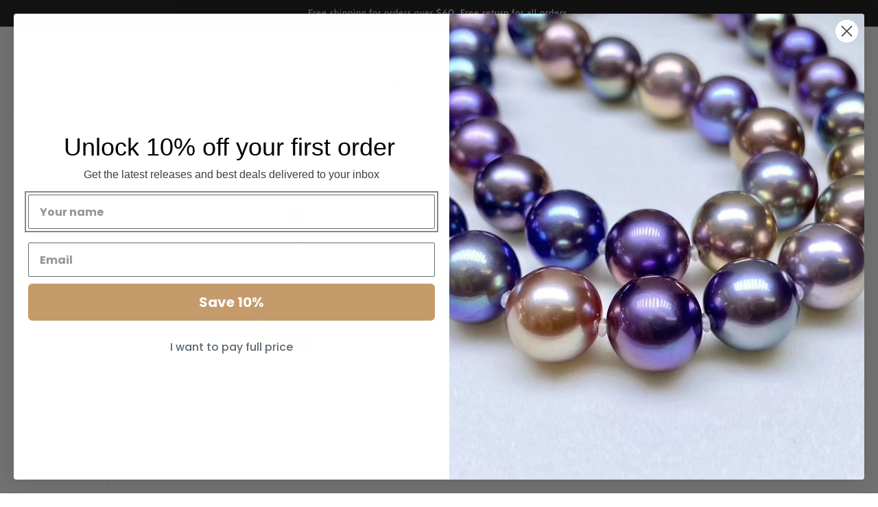

--- FILE ---
content_type: text/css
request_url: https://timelesspearl.com/cdn/shop/t/45/assets/collection-story.css?v=49935081226461795541754485247
body_size: -330
content:
.collection-story{max-width:1200px;padding:0 1rem;margin:0 auto}.story-row{position:relative;display:flex;flex-direction:row;align-items:center;gap:3rem;margin-bottom:60px;padding:50px 0}.story-row:before{content:"";position:absolute;top:0;left:50%;transform:translate(-50%);width:100vw;height:100%;z-index:-1}.story-row.even:before{background:#f4f8ff}.story-row.story-right{flex-direction:row-reverse}.story-img{flex:0 0 45%;max-width:500px;height:500px}.story-img img{width:100%;height:100%;display:block;border-radius:16px;object-fit:cover}.story-title{width:100%;display:inline-flex}.story-copy{flex:1 1 55%}.story-heading{margin:0 0 1.25rem;display:flex;flex-wrap:wrap;gap:.25em}.mob-head{display:none}.desk-head{display:inline-flex}.story-blue,.story-black{font-weight:700;font-size:42px;line-height:42px;text-transform:capitalize}.story-blue{color:#00307d}.story-black{color:#000}.story-copy p{margin:0 0 1.25rem;line-height:30px;font-size:18px}@media (max-width:785px){.collection-story{gap:40px}.story-row{flex-direction:column;gap:24px;margin-bottom:24px}.story-row.story-right{flex-direction:column}.story-copy{flex:1 1 100%;max-width:none}.story-img{flex:1 1 100%;max-width:none;height:320px}.story-img img{height:100%}.story-blue,.story-black{font-size:32px;line-height:32px}.mob-head{display:inline-flex;margin:0;gap:.25em}.desk-head{display:none}}
/*# sourceMappingURL=/cdn/shop/t/45/assets/collection-story.css.map?v=49935081226461795541754485247 */


--- FILE ---
content_type: application/javascript; charset=utf-8
request_url: https://searchanise-ef84.kxcdn.com/preload_data.4x0L0k8v4M.js
body_size: 5938
content:
window.Searchanise.preloadedSuggestions=['pearl necklace','pearl pendant','black pearl','sterling silver','white edison pendant','pearl ring','edison pearl earrings','pearl earrings','edison pearl necklace','purple pearl','pearl rings','edison pearls','purple pearls','brooch pin','purple pearl earrings','black pearl earrings','purple pearl necklace','pearl choker','edison pearl','pearl studs','pink pearl','pink pearl necklace','golden pearls','baroque pearls','pearl brooch','pearl pendants','pearl stud earrings','black pearl necklaces','choker necklace','pear ring','pearl bracelets','pink pearl earrings','pearl sets','pearl earrings and necklace sets','edison pearl pendants','gold pearls','pink pearls','black pearls','vermeil necklaces','14k yellow gold','sterling silver necklace','solid gold','gold edison','pearl set','edison necklace white','purple earrings','gold earrings pearls','purple necklace','gold earrings','pearl strand necklace','golden edison','heart pendant','gold chain','blue pearl','south sea pearls','edison necklace','tahitian pearl','earring and necklace set','clip-on earrings','yellow pearls','edison pearl ring','clip on earrings','gold edison pearl earrings','18k gold','pearl bracelet','akoya pearl','full pearl necklace','edison gold','sterling natural pearl','g18k pearl necklace','pearl butterfly necklace','white pearl pendant','blue akoya','edison pendant','necklace and earring set','earri gs','red pearls','pink pearl pendant','pearl drop earrings','baroque earrings','loose pearls','stud pearl earrings','red earrings','pearl necklace and earring set','purple edison pearl','pink earrings','peacock pearls','akoya pearl necklace','pearl ear rings','pearl stud','golden south sea','lavender pearls','pearl necklace sets','purple pearl ring','gold pearl ring','drop earring','bronze pearl','rose gold','3 pearl necklace','what is an edison pearl','black pearl pendant','ct gold pearl','white pearl stud earrings','g18k earrings','green pearl','lavender purple earrings','mabe pearl','drop earrings','pearl earring','edison pearl rings','purple edison pearl necklace','gift set','butterfly earrings','mother of pearl','pear with chain','lavender pearl rings','outstanding luster','necklaces gift','g14k necklace','black pearl ring','south sea pearls bracelet','rose gold earrings','black pearl earring','purple edison','south sea gold pearls','pearl strand','edison 13 mm necklace','red bracelet','white gold','necklace with pearl and zircon','classic necklace','triple strand pearls','peacock edison pearl','edison pearl earring','south sea','pearls brooch','peach pearl','gold & pearl brooches','black pearl ring earrings','pink purple pearl earrings','freshwater pearls','silver pearl bracelet','pink fresh water pearl earrings','solid gold necklace','white pearl earrings','whale tail','18k gold diamond','edison pearl bracelet','earrings silver','purple ring','heart necklaces','mickey mouse','pear earrings','champagne pearl','5 pearl necklace','simple round pearl','edison earrings','tahitian pearl necklace','breast cancer','pearls and gold necklaces','freshwater necklace','drop pearl earrings','pink necklace','tahitian black','gold bracelet','stud earring','purple pearl set','pearl earing','edison full pearls necklace','mystical edison','have you natural pearls','white pearl bracelets','front back earrings','green pearl necklace','pearl stud earring','heart necklace','pearl drop earring','pearl in heart necklace','large edison pearl necklace','sterling silver lavender','cultured pearl earrings','black and white pearl necklace','14k pearl earrings','lavender sterling silver','white pearl and diamond rings','giant baroque','sterling silver rings','blue pearls','white gold pendant','biwa pearls','long necklace','color pearls','charm necklace','necklace set','studs edison','timeless pearl edison pearl necklace','10-11mm pearl','black pearl and diamond pendant','edison pearl strand','pearl brooch and pin','cultured pearl necklaces','g18k pearl earrings purple','pearls aaa','full pearls necklace','freshwater button','14mm pearl','peach pearl earrings','black purple','pear gold','string of pearls','purple pearl earring','g14k solid','bar necklace','mabe earrings','edison pearls necklaces','stud earrings','pearl strands','baroque pearl','fresh water pearl earrings','mystery flower pearl necklace','baby pearl necklace','bracelet and earrings','golden pearl earrings','elegant brooches','freshwater pearl','pearl earring studs','silvery cross pearl necklace','flower pendant','multi pearl necklaces','simple pearl','12 mm earrings','freshwater stud','swan necklace','hoops earrings','leopard necklace','snowflake edison','pearl chain earrings','dancing flower','necklace under 50','mermaid whale tail','clip on','white edison','simple elegance pearl and earring','edison strands','g18k pendant','south sea pearl','necklace edison','lucky clover','16 mm pendant','white freshwater pearl earring','keshi pearl','13mm earrings','kids bracelets','heart earrings','pearl gold rings','necklace pearl','single pearl','lavender edison pearl','gold earring set','pearl necklaces','diamond and','simple pearl earrings','pearl diamond pendant','4mm pearl','white been','pearl earring stud','earring studs','lavender pearl pendant','edison white full','southsea pearls','edison pearl earrings golden','endless pearl necklace','plum pearl','edison stud earrings','golden pearl necklaces','edison pearl diamond earrings','teddy bear','eyeglass chain','pearl and stone necklace','pink edison pearl','pearl cross','white pearl brooch','blue butterfly','green earrings','edison lavender pink ring','flower edison','pearl and diamond','edison bracelet','g18k diamonds pearl pendant','chocolate pearls','baby pearl','edison pearl silver ring','bronze pearls earrings','black pearl set','single pearl necklaces','size guide','pearl drop','rose gold necklace','timeless pearl ring','edison pearl pendant','purple pearl pendant','cat brooch','lavender pearl ring','long necklaces','tin cup','edison stud','what are edison pearls','green and white pearl','pearl and gold necklace','butterfly bracelet','double strand pearl necklace','3 strand pearl necklace','edison akoya','light blue','black pearl white gold earrings','3 pearl necklace pink and purple','victorian mirror','leather choker','gray endless','neutral pearl','star necklace','charlie edison','silver pearl necklace','15mm edison pearl','pearl necklace 6','full pearls','oval pearl necklace','ice cream','emerald pearl necklace','2 pearls necklace','7 round white pearl necklace','14-15mm pearl','earrings with gemstones','dark purple','baroque pearl earrings','betsy round','silvery cross','tahitian pearl ring','gold and pearl post earrings','leopard brooch','south sea pearl earrings','christmas tree','edison pear necklace','pendant pearl simple','edison purple pearl earrings','yellow gold chain','golden snake pearl bracelet','three strand','golden pearl','black pearl white gold necklace','edison pearl earrings stud','rose drop','pearl necklace gold double strand','grapes pearl','purple pearl strand','chandelier earrings','peacock pearl','mermaid tail','diamond pendant','rose necklace','pearl necklace with heart pendant','mini pearl','lucky pearl','sunburst pearl necklace','champagne edison pearls','pearl in shell','full pearls necklaces','modern cherry pearl pin','four leaf pearl necklace','cherry blossom','diamond necklace and earring set','three pearls','edison pearl studs','earrings pink purple pearl','bangle bracelet','aa pearl necklace strand','golden shell pearl','edison pearl ring silver','black friday','golden-colored pearls','edison pearl strand necklace','elegant bowtie necklace','golden shell pearl necklace','purple pearl rings','sassy spider','15 mm pearl necklace','edison aaaa','3mm pear','trinity edison','little pearl','frozen queen pearl earrings necklace set','five pearl','heart shaped pearls','mismatched earrings','leather bracelet','black pearl necklace diamonds','rice pearls','forever pearl','pearl and diamond pendants','pearls 9mm','star pearl','necklace and bracelet set','rose gold pearl','halo ear','drop pearl pendant earrings','baroque pearl pendant','g14k charlie','matchstick pearl','large pearl pendant','pink edison pearl ring','vintage pear','3 strand pearls','butterfly pearl','teddy bear earrings','lavender silver','golden bracelet','g18k elegant','loose pearl','pearl ear','akoya pendant','purple necklaces pearl','golden edison pearls','2 pearl necklace','snowflake earring','water pearl','golden tree','silver pearl sets','silver pearl necklaces','crown pearl ring','panther pearl ring','gold two','black pearls set','gold pearl','timeless pearl necklace love','tree of life','rope necklace','turquoise stones','gray pearl','g18k diamonds','triple strand','drop pearl necklace','black stud earrings','36 inch pearl necklace','14 mm 18 edison necklace','blue pearl earrings','whale tail earrings','pearl of appreciation','pearl necklace gold','bag charm','freshwater pearl necklaces','pearl tassel necklace','pearl & floral','strand of pearls','coin pearl necklace','tahitian pearls','pearl and gold hoops','blue edison','silver choker pearls','edison pearl purple','elegant earrings','lavender pearl','purple pearl bracelet','new arrival','pink pearl set','spring pearl','edison pearl peacock','white petal baroque pearls and green malachite multi-styles pearl necklace','jewelry set','queen cultured','and brass brooch with freshwater pearl','8.5 pearl earrings','lock necklace','purple pearl long necklace','layered necklac','pearl charm bracelets','turquoise balance pearl necklace','forever elegance silver 3mm freshwater pearl necklaces','a ring','simple edison','pearl clips','pendant pearl','edison silver earrings','16 pearl necklace','playful butterfly edison pearl necklace','earring back','clean pearls','pearl chandelier','black pearl brooches','frozen queen snowflake pearl earrings','grey pearl','pearl necklace strand','black pearl strand','bronze pearl bracelet','green olivine','18kt gold','edison pendant 3 pearl','y necklace','golden circles','gift card','gold plated','necklace and earrings','pearl hoops','freshwater pearl necklace strand','dragon earrings','pink crystal earrings','strand pearl necklace','zircon and pearl necklace and earrings','silver infinity freshwater','hook earrings','pumpkin pearl bracelet','lariat-style necklace','center of heart pearl necklace','vine earrings','5 strand pearl necklace','purple necklaces','10mm pearl necklace','pieces pearl','cross bracelets','edison white','eye of zircon','pearl and jade','golden south sea pearl','gold pearl pendants','rice pearl necklace','ear cuff','earrings spiral circle','edison pearl strands','empress pearl','g18k simple round pearl pendant','edison brooch/pendant','peacock earrings','green pearl earrings','natural blue','peal necklace','edison pearl bracelet gold','14k gold','floating pearl necklace','pear necklace','pearl myth','white gold brooches','freshwater ring','white pearl necklace 14k gold','brown pearls','gold ring','pink pearl studs','blooming rose edison','earrings and pendants','silver and purple set','butterfly necklace','lucky clover leaf','edison strand','golden pearl sets','chunky necklace','dream catcher earring','zircon bracelet with cross','petal pearl','pearl brooches','golden knot','strand pearls','peace of love','pearl chocker','flame of the heart','black earrings','sterling silver brooches','golden key','hoop earring','g18k diamond butterfly earrings','three drops pearl earrings','pink pearl rings','sold gold','unbounded love 5-in-1 timeless pearl necklace','fan pearl','stretch bracelet','teardrop pearl','baroque edison pearl necklace','tahitian pearl earrings','baroque pearl choker','lotus pearl','golden south sea pearls','for halloween','gold brooch','sterling silver akoya','lily brooch','earring jacket','pearl cluster earrings','lavender pendant','pearl pin','pearl necklace with gold clasp','little paw','stud pearl','long earrings','white dancing pearl necklace bracelet set','real pearl','infinity love','sterling brooch','akoya pearls','pearl 9-12mm','2 in 1 bracelet','spring statement','rain drop','white dangle pearl','9mm edison','key pendant','music note','white baroque edison','natural pearl','rate bo','sterling rings','pearl grade as','pearl drop necklace','panther pearl','20 white pearls','g18k pearl of appreciation edison pearl necklace series','angel wings','keshi pearl ring','tiktok live products','champagne pearls','edison golden necklace','empress cultured pearls necklace','tears pearl earrings','men\'s necklace','hailey leopard','buy with prime','3mm freshwater','simple round pearl pendant','white south sea pearl','classic edison','g14k elegant','colorful pearl earrings','multiple layers','cross pearl necklace','pearl cluster half hoop earrings','edison pearl neck','ruby and pearl','10-13mm pearl','dark golden','14k gold filled cat pearl earrings','peacock pendant','love between','g14k the feather of love pearl pendant','edison full pearl','golden wheat pearl','silver ring','eliza pearl','sterling natural','white pearl on gold chain','sparkling ring','2 pearls necklace with small heart','black tahitian','blossom pearl','pearl necklace small','gray pearls','coral pearl','drop earrings yellow gold','freshwater pearl earrings only','pearl wrap','baroque pearl drop earrings','only me','swan pearl','saltwater pearl','link necklace','pearl party','queen pearl','full pearl necklace purple','promise ring','strand of pink pearl necklace','pink solid pearl necklace','pink pearl necklaces','sparkling season edison pearl necklace','the mermaid whale tail','baroque pearl giant','small pearl choker','22 inch cultured pearls','long pink pearls','bold cocktail ring','musical note and','small pearl necklace','pearl and feather','drop pearl earrings 3 pearls','jacket earrings','pearl dangle','bee pearl','double strands','key chain','golden ball bracelet','wedding rings','triple strand pearl necklace','multi color','multi colour','double edison pearl','honey bee','timeless pearl','chromatic love edison pearl earrings','hand bracelet','lavender pearl sets','true me','bow bracelet','black pearl wedding sets','follow your heart','baby pearl earrings','peanut pearl','mabe pearl necklace','necklace eyeglass','pearl hoop','key of life pearl necklace','baroque necklaces','large pearl necklace','toggle closure','emerald necklace','white jade','akoya pearl earring','leaf clover set','chunky choker necklac','length of','abigale edison','mermaid whale tail pearl','open hoop','sterling silver saltwater','infinity love freshwater','bold and classic pearl','pearl necklace chain link','purse charm','purple cultured pearl','mystery flower','baroque 9mm','sea shell','tahitian strand','charlie earrings','round pearl on white gold chain','forever three','kitten necklace','silver and pearl','unbounded love','timeless five','on life balance','hydrangea pin','large links','white pearl pendants','set earrings','g14k/g18k burning flame','necklace open','pearls dangle','2-in-1 golden hearts freshwater pearl front back earrings','blue starfish','edison pearl rin','pale pearl earrings','oversized pearl','long pearls','silver baroque','magic crystals edison','silver tahitian','edison pearl pendants gold','whale necklace','black tahitian pearl pendant in gold','pearl and ruby earring set','white gold pearl earrings','pearl hook earrings','bunny present','ear cuffs','sparkling dangling pearl earrings','black and gold daisy pearl earrings','leather and pearls','unicorn pearl','pearl and ruby','moon n star','whale tail pendants','earrings necklace set','purple pearl bracelets','gold edison pearl','tiny purse','stud diamond','pearl pea','paral pendant','loose edison','chain bracelet','rope pearl','hollywood glamour set','full edison','drop earing','yellow whale tail','heart shape','olive pearls','chocolate pearl pendant','snowflake pearl','sell my pearls','honeymoon lovers','pearl necklace chain','g14k/g18k timeless love edison pearl pendant','flower ring','crystal rose','ceramic stone','single pendant','peach stud earrings','double layer pearl necklace','sterling silver inch','move pearl','south sea pearl bracelet','necklace earring','double pearl necklaces','feather pearl ring','white round freshwater pearls','purple pearl purple pearl','gold earrings stac','triple pearl strand','forever elegance fresh water','stretch pearl bracelet','purple edison pearl pendant','pearl and rose necklace','joined pearl necklace','purple sacred love','golden south sea pearls earrings','charmer edison','pea pod','gold and jade','baroque pearl necklace','mens pearl necklace','sterling silver salt water blue','tahitian pearl pendant','g14k trinity edison','pearl and gold earrings','double earing','black choker necklace','pearl toggle','filled gold','twinkle drop','gold golden circle pearl earrings','peacock pearl necklace','who the','paw earrings','golden circle','trinity edison pearl','are the sterling silver','suit pin','scarf ring','one strand of pearls','5mm sterling silver','18k on earrings','pink and blue','diamond necklaces and earrings at','lovely tulip','coral reef','key to my heart pearl necklace','flower rings','gold pearl rings','butterfly drop','glass as pearls','14k pearl earrings with tail','18 black pearl necklace','gold dragon pearl ring','diamond drop edison pearl earrings','tree pearl brooch','brooch pearl','butterfly pin','triple edison','white gold giant pearl pendant','golden ribbons','four pearls','pearl thread','river of pearls','earrings mermaid','musical note earrings','allison edison','winning wings pearl choker','opera length pearls','beautiful asymmetry','strand rice','to the point','golden hearts','pearl clip-on earrings','black and white pearl ring','white gold ring','tropical edison','dancing twine','deep purple','four leaf','lilac pearl','burning flame','heart set','kids jewelry','pink akoya','green overtone','timeless pear leopard ring','clip earrings','brooches for men','trinity pearl','small earring','diamond necklace','pink earrings pearls','silver ring and stone','rain drop earrings','gold pearl pin','white gold bracelets','spaced pearl necklace','whale tail ring','cream pearl','her and stones','pearl neckline','lion cub','mother of pearl butterfly necklace','innocence pearl','swan inspired','audrey edison','colorful pearl','pink edison strand','coin pearl','mother child necklace','pearls are','black pearl studs','pink pearl teardrop necklace','peacock black','edison white-pearl','triple strand pearl','eternity pearl','triple pearl','gold pendants','edison olivia','lariat style','akoya earrings','four-leaf clover pearl jewelry set','double circle pearl ring','dark red','good luck','g18k sunshine and diamonds pearl pendant medium size','purple set','silver pearl brooch','life\'s circle edison pearl','earrings and bangle','5mm necklace pearl','pink pearl ring','20 inch edison','elegant edison giant pearl','triple pearl necklace','real diamond','leopard leaps','aa pearl necklace','kids 5mm pearl pendant','center of the heart','g18k diamond fantasy plum pearl pendant','double pearl','white pearl necklaces 14-15mm','mickey mouse edison','pearls in white','10mm earrings','black and gray','clover pearl earrings','hair band','tiktok live','ring box','golden cluster edison pearl','golden flower','strand golden','white pearl meaning','baroque pearl brooch','lavender necklace','her song pearl pendant','silver and purple','necklace strands','hanging pearl earrings','pink berry','12mm necklace','20 inch pearl necklace','g18k classic double drop earrings','baroque edison','blooming pearl necklace','g18 regal','mermaid whale','duo bow','edison pearl set in gold','black pearl gold necklaces','white pearl','raindrop pendant','red crystal','pear drop earrings','blue with white pearls','shell necklace','gold chunky','gently knotted','key ring','purple strand','edison pearl necklines','gold pieces','edison deep golden','gold earring stack','pearl spike','endless peanut pearl','silver rope pearl studs','tahitian drop earrings','bracelet magnet','lotus lady of pearls','beads green','elegant bowtie pearl necklace','light gold pearl','tahitian black pearl earrings','chinese legend','tahitian earrings','gold tone','crystal rose drop','3 pearl necklace and purple','purple lilac','pearls in a','simple round','white gold pearl studs','biwa pearl','black necklace','beach vibe','caramel pearl','perfect circle','irregular pearl','white jade beads','purple edison pearls','everyday chain','golden wheat','glamorous dangling pearl earrings','single pearl earrings','mabe pearl ring','rose gold necklace with purple pearl','bronze pearl ri gs','white pearl necklaces 13-15mm','14 15mm white necklaces','only love edison pearl necklace','ch oi ld pearl bracelet','color drop','opal ring','freshwater pearl earrings','red box','black cherry','four clover','edison full','20 5mm strand','bronze brown','rose gold pearl ring','bee brooch','bracelet cross','timeless pearly','gold pearl meaning','trinity white earrings','opera pearls','mother and','peas n a pod necklace','south sea pearl ring','live leaf','circle brooch','charm bracelet','sterling silver salt water','grace pearls','pearls and rubies','multi color strand necklace','burning flames','queen edison pearl earrings','gold bead bracelet','large pink pearl earrings','g18k solid gold classic top grade & luster round freshwater pearl studs earrings purple pearls 10-11mm','bracelet and necklace set','pink pearl eternity ring','key to my heart','golden bear','gold twist drop pearl earrings','inside pearl','sparkling season edison pearl earrings & necklace & ring set','baroque drop earrings','7 strands of pearls','pearl tiara','dragon pin','sterling silver drop pearl earrings and necklace set','large baroque','g14k enchantress','grandmother pearls','olive pearl earrings','drop pendant','hosta leaf','snowflake necklace','golden infinity','oval shaped pearls','black pear','leap or','breast cancer earrings','pearl ropes','four leaf clover','edison pearl necklace pin','outstanding mirror-like','pearl drop earing','circle edison pearl','tin cup pearls','rose edison','pearl rope','pearl chandelier earrings','double layer necklace','scalloped pearl','retro carved gold pearl earrings','halo ear cuff','what is edison','pendant multi','draped pearl','sterling silver blue','pearl reindeer pin','gold shell pearl','pearl colors','necklace for 10 year old','colorful pearl necklace','modern lock','rose gold bracelet','blush pearl necklace','floating pearls','three strands','gold necklace','milky way earrings','flower pearl earring','strand of black pearls','giant gold','gold pearl earrings','claw pearl','link pearl earring','best seller','simple elegance','edison ring','dainty pearl','heart pin','center of the universe','peacock baroque pearl necklace','lily of the valley','plum purple','three drops','three strand pearl necklace','lights pearl','18k sea pearls','3 strand necklace','edison bracelet gold','kids pearl necklace'];